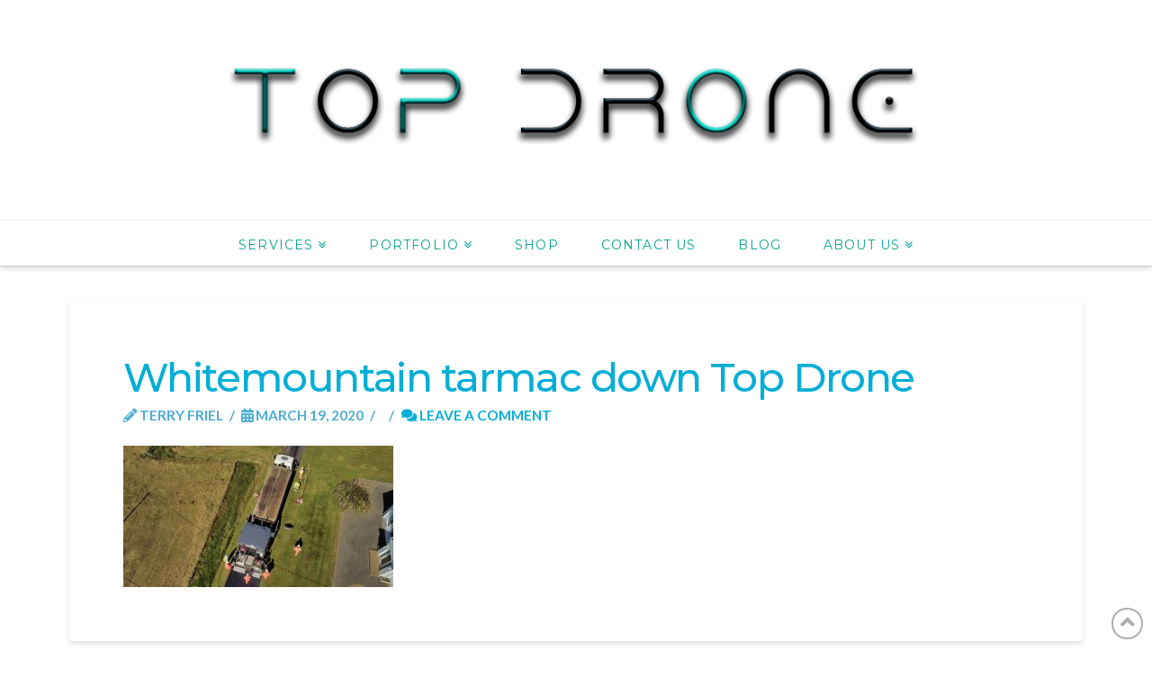

--- FILE ---
content_type: text/html; charset=utf-8
request_url: https://www.google.com/recaptcha/api2/anchor?ar=1&k=6LegsxcdAAAAACeoLL4bsDcTp-PtZtMgcv_mHW6b&co=aHR0cHM6Ly93d3cudG9wZHJvbmUuaWU6NDQz&hl=en&v=cLm1zuaUXPLFw7nzKiQTH1dX&size=invisible&anchor-ms=20000&execute-ms=15000&cb=x6wih8hw0dn5
body_size: 45366
content:
<!DOCTYPE HTML><html dir="ltr" lang="en"><head><meta http-equiv="Content-Type" content="text/html; charset=UTF-8">
<meta http-equiv="X-UA-Compatible" content="IE=edge">
<title>reCAPTCHA</title>
<style type="text/css">
/* cyrillic-ext */
@font-face {
  font-family: 'Roboto';
  font-style: normal;
  font-weight: 400;
  src: url(//fonts.gstatic.com/s/roboto/v18/KFOmCnqEu92Fr1Mu72xKKTU1Kvnz.woff2) format('woff2');
  unicode-range: U+0460-052F, U+1C80-1C8A, U+20B4, U+2DE0-2DFF, U+A640-A69F, U+FE2E-FE2F;
}
/* cyrillic */
@font-face {
  font-family: 'Roboto';
  font-style: normal;
  font-weight: 400;
  src: url(//fonts.gstatic.com/s/roboto/v18/KFOmCnqEu92Fr1Mu5mxKKTU1Kvnz.woff2) format('woff2');
  unicode-range: U+0301, U+0400-045F, U+0490-0491, U+04B0-04B1, U+2116;
}
/* greek-ext */
@font-face {
  font-family: 'Roboto';
  font-style: normal;
  font-weight: 400;
  src: url(//fonts.gstatic.com/s/roboto/v18/KFOmCnqEu92Fr1Mu7mxKKTU1Kvnz.woff2) format('woff2');
  unicode-range: U+1F00-1FFF;
}
/* greek */
@font-face {
  font-family: 'Roboto';
  font-style: normal;
  font-weight: 400;
  src: url(//fonts.gstatic.com/s/roboto/v18/KFOmCnqEu92Fr1Mu4WxKKTU1Kvnz.woff2) format('woff2');
  unicode-range: U+0370-0377, U+037A-037F, U+0384-038A, U+038C, U+038E-03A1, U+03A3-03FF;
}
/* vietnamese */
@font-face {
  font-family: 'Roboto';
  font-style: normal;
  font-weight: 400;
  src: url(//fonts.gstatic.com/s/roboto/v18/KFOmCnqEu92Fr1Mu7WxKKTU1Kvnz.woff2) format('woff2');
  unicode-range: U+0102-0103, U+0110-0111, U+0128-0129, U+0168-0169, U+01A0-01A1, U+01AF-01B0, U+0300-0301, U+0303-0304, U+0308-0309, U+0323, U+0329, U+1EA0-1EF9, U+20AB;
}
/* latin-ext */
@font-face {
  font-family: 'Roboto';
  font-style: normal;
  font-weight: 400;
  src: url(//fonts.gstatic.com/s/roboto/v18/KFOmCnqEu92Fr1Mu7GxKKTU1Kvnz.woff2) format('woff2');
  unicode-range: U+0100-02BA, U+02BD-02C5, U+02C7-02CC, U+02CE-02D7, U+02DD-02FF, U+0304, U+0308, U+0329, U+1D00-1DBF, U+1E00-1E9F, U+1EF2-1EFF, U+2020, U+20A0-20AB, U+20AD-20C0, U+2113, U+2C60-2C7F, U+A720-A7FF;
}
/* latin */
@font-face {
  font-family: 'Roboto';
  font-style: normal;
  font-weight: 400;
  src: url(//fonts.gstatic.com/s/roboto/v18/KFOmCnqEu92Fr1Mu4mxKKTU1Kg.woff2) format('woff2');
  unicode-range: U+0000-00FF, U+0131, U+0152-0153, U+02BB-02BC, U+02C6, U+02DA, U+02DC, U+0304, U+0308, U+0329, U+2000-206F, U+20AC, U+2122, U+2191, U+2193, U+2212, U+2215, U+FEFF, U+FFFD;
}
/* cyrillic-ext */
@font-face {
  font-family: 'Roboto';
  font-style: normal;
  font-weight: 500;
  src: url(//fonts.gstatic.com/s/roboto/v18/KFOlCnqEu92Fr1MmEU9fCRc4AMP6lbBP.woff2) format('woff2');
  unicode-range: U+0460-052F, U+1C80-1C8A, U+20B4, U+2DE0-2DFF, U+A640-A69F, U+FE2E-FE2F;
}
/* cyrillic */
@font-face {
  font-family: 'Roboto';
  font-style: normal;
  font-weight: 500;
  src: url(//fonts.gstatic.com/s/roboto/v18/KFOlCnqEu92Fr1MmEU9fABc4AMP6lbBP.woff2) format('woff2');
  unicode-range: U+0301, U+0400-045F, U+0490-0491, U+04B0-04B1, U+2116;
}
/* greek-ext */
@font-face {
  font-family: 'Roboto';
  font-style: normal;
  font-weight: 500;
  src: url(//fonts.gstatic.com/s/roboto/v18/KFOlCnqEu92Fr1MmEU9fCBc4AMP6lbBP.woff2) format('woff2');
  unicode-range: U+1F00-1FFF;
}
/* greek */
@font-face {
  font-family: 'Roboto';
  font-style: normal;
  font-weight: 500;
  src: url(//fonts.gstatic.com/s/roboto/v18/KFOlCnqEu92Fr1MmEU9fBxc4AMP6lbBP.woff2) format('woff2');
  unicode-range: U+0370-0377, U+037A-037F, U+0384-038A, U+038C, U+038E-03A1, U+03A3-03FF;
}
/* vietnamese */
@font-face {
  font-family: 'Roboto';
  font-style: normal;
  font-weight: 500;
  src: url(//fonts.gstatic.com/s/roboto/v18/KFOlCnqEu92Fr1MmEU9fCxc4AMP6lbBP.woff2) format('woff2');
  unicode-range: U+0102-0103, U+0110-0111, U+0128-0129, U+0168-0169, U+01A0-01A1, U+01AF-01B0, U+0300-0301, U+0303-0304, U+0308-0309, U+0323, U+0329, U+1EA0-1EF9, U+20AB;
}
/* latin-ext */
@font-face {
  font-family: 'Roboto';
  font-style: normal;
  font-weight: 500;
  src: url(//fonts.gstatic.com/s/roboto/v18/KFOlCnqEu92Fr1MmEU9fChc4AMP6lbBP.woff2) format('woff2');
  unicode-range: U+0100-02BA, U+02BD-02C5, U+02C7-02CC, U+02CE-02D7, U+02DD-02FF, U+0304, U+0308, U+0329, U+1D00-1DBF, U+1E00-1E9F, U+1EF2-1EFF, U+2020, U+20A0-20AB, U+20AD-20C0, U+2113, U+2C60-2C7F, U+A720-A7FF;
}
/* latin */
@font-face {
  font-family: 'Roboto';
  font-style: normal;
  font-weight: 500;
  src: url(//fonts.gstatic.com/s/roboto/v18/KFOlCnqEu92Fr1MmEU9fBBc4AMP6lQ.woff2) format('woff2');
  unicode-range: U+0000-00FF, U+0131, U+0152-0153, U+02BB-02BC, U+02C6, U+02DA, U+02DC, U+0304, U+0308, U+0329, U+2000-206F, U+20AC, U+2122, U+2191, U+2193, U+2212, U+2215, U+FEFF, U+FFFD;
}
/* cyrillic-ext */
@font-face {
  font-family: 'Roboto';
  font-style: normal;
  font-weight: 900;
  src: url(//fonts.gstatic.com/s/roboto/v18/KFOlCnqEu92Fr1MmYUtfCRc4AMP6lbBP.woff2) format('woff2');
  unicode-range: U+0460-052F, U+1C80-1C8A, U+20B4, U+2DE0-2DFF, U+A640-A69F, U+FE2E-FE2F;
}
/* cyrillic */
@font-face {
  font-family: 'Roboto';
  font-style: normal;
  font-weight: 900;
  src: url(//fonts.gstatic.com/s/roboto/v18/KFOlCnqEu92Fr1MmYUtfABc4AMP6lbBP.woff2) format('woff2');
  unicode-range: U+0301, U+0400-045F, U+0490-0491, U+04B0-04B1, U+2116;
}
/* greek-ext */
@font-face {
  font-family: 'Roboto';
  font-style: normal;
  font-weight: 900;
  src: url(//fonts.gstatic.com/s/roboto/v18/KFOlCnqEu92Fr1MmYUtfCBc4AMP6lbBP.woff2) format('woff2');
  unicode-range: U+1F00-1FFF;
}
/* greek */
@font-face {
  font-family: 'Roboto';
  font-style: normal;
  font-weight: 900;
  src: url(//fonts.gstatic.com/s/roboto/v18/KFOlCnqEu92Fr1MmYUtfBxc4AMP6lbBP.woff2) format('woff2');
  unicode-range: U+0370-0377, U+037A-037F, U+0384-038A, U+038C, U+038E-03A1, U+03A3-03FF;
}
/* vietnamese */
@font-face {
  font-family: 'Roboto';
  font-style: normal;
  font-weight: 900;
  src: url(//fonts.gstatic.com/s/roboto/v18/KFOlCnqEu92Fr1MmYUtfCxc4AMP6lbBP.woff2) format('woff2');
  unicode-range: U+0102-0103, U+0110-0111, U+0128-0129, U+0168-0169, U+01A0-01A1, U+01AF-01B0, U+0300-0301, U+0303-0304, U+0308-0309, U+0323, U+0329, U+1EA0-1EF9, U+20AB;
}
/* latin-ext */
@font-face {
  font-family: 'Roboto';
  font-style: normal;
  font-weight: 900;
  src: url(//fonts.gstatic.com/s/roboto/v18/KFOlCnqEu92Fr1MmYUtfChc4AMP6lbBP.woff2) format('woff2');
  unicode-range: U+0100-02BA, U+02BD-02C5, U+02C7-02CC, U+02CE-02D7, U+02DD-02FF, U+0304, U+0308, U+0329, U+1D00-1DBF, U+1E00-1E9F, U+1EF2-1EFF, U+2020, U+20A0-20AB, U+20AD-20C0, U+2113, U+2C60-2C7F, U+A720-A7FF;
}
/* latin */
@font-face {
  font-family: 'Roboto';
  font-style: normal;
  font-weight: 900;
  src: url(//fonts.gstatic.com/s/roboto/v18/KFOlCnqEu92Fr1MmYUtfBBc4AMP6lQ.woff2) format('woff2');
  unicode-range: U+0000-00FF, U+0131, U+0152-0153, U+02BB-02BC, U+02C6, U+02DA, U+02DC, U+0304, U+0308, U+0329, U+2000-206F, U+20AC, U+2122, U+2191, U+2193, U+2212, U+2215, U+FEFF, U+FFFD;
}

</style>
<link rel="stylesheet" type="text/css" href="https://www.gstatic.com/recaptcha/releases/cLm1zuaUXPLFw7nzKiQTH1dX/styles__ltr.css">
<script nonce="nmGhkcQkhonC7BbdvETOVg" type="text/javascript">window['__recaptcha_api'] = 'https://www.google.com/recaptcha/api2/';</script>
<script type="text/javascript" src="https://www.gstatic.com/recaptcha/releases/cLm1zuaUXPLFw7nzKiQTH1dX/recaptcha__en.js" nonce="nmGhkcQkhonC7BbdvETOVg">
      
    </script></head>
<body><div id="rc-anchor-alert" class="rc-anchor-alert"></div>
<input type="hidden" id="recaptcha-token" value="[base64]">
<script type="text/javascript" nonce="nmGhkcQkhonC7BbdvETOVg">
      recaptcha.anchor.Main.init("[\x22ainput\x22,[\x22bgdata\x22,\x22\x22,\[base64]/[base64]/[base64]/[base64]/[base64]/SVtnKytdPU46KE48MjA0OD9JW2crK109Tj4+NnwxOTI6KChOJjY0NTEyKT09NTUyOTYmJk0rMTxwLmxlbmd0aCYmKHAuY2hhckNvZGVBdChNKzEpJjY0NTEyKT09NTYzMjA/[base64]/eihNLHApOm0oMCxNLFtULDIxLGddKSxmKHAsZmFsc2UsZmFsc2UsTSl9Y2F0Y2goYil7UyhNLDI3Nik/[base64]/[base64]/[base64]/[base64]/[base64]/[base64]\\u003d\x22,\[base64]\\u003d\x22,\x22HibDgkjDlnLDqkxDwotHw7k+UcKUw6wcwrpBIiJIw7XCpgrDuEU/[base64]/DgXvCkcK3eEs/GAbDucKXF8OIwpvDl8KSZC/[base64]/DmlxLMcOowqh8wp/Dty91woNQQ8ORQMKWwrjCkcKRwoDCuWsswo57wrvCgMOKwrbDrW7DuMOcCMKlwpzCoTJCA2ciHjDCo8K1wolmw5BEwqEFCMKdLMKRwrLDuAXCrywRw7xZP3/DqcK5wqtceGFNPcKFwq4GZ8OXQk99w7ATwqlhCxjCrsORw4/CiMOOKQxXw5TDkcKOwpjDsRLDnFfDoW/[base64]/Dq8KNw7wvCQTDh8O/b0xTJ8KCwpDCrsKnw4vDqsOYwoXDs8OPw6XClXJ9ccK5wq0lZSw2w4jDkA7Dk8Ojw4nDssOGYsOUwqzClcKXwp/[base64]/DkMKSw5orw6XCksOCwrTCnGxvwrlMKXrDrsKXw5TCv8KnXxcINDECwrkacMKTwoNzMcONwrrDk8O8wqLDiMKXw5tXw77DhMORwr1Ewp1lwqPCsiYNUcKMTWpkwo3DiMOwwpxhw5lVw57DqxYfQ8K/[base64]/[base64]/L8OMwrvDhsODWGNPw6fCjjMtwqnCjcKzcmgYSMOdUz/DpsO8wojDkhp6F8KaEmDDssKzaFkDQ8O4RTNMw7HChGIMw5Z1dHLDl8OowrPDvMOFw5bDqsOjd8Ofw7bCuMKObsO8w77DtsKwwrzDikEwE8OEwo7Do8Opw4A+HRQXdcOdw6nCix41w4Rlw7rDkGkmwq3DkUjChcKhw5/Dv8OOwofCi8KhQcORL8KDAMOCw7R9wp9vwqhSw5/[base64]/CrT5Lw7XDmzdYT3VxHyLCpMKdw5NRwozDhMO5w6Z3w6/[base64]/[base64]/CmcKvw6TCjMOELyvCqsOAwoU7w5jDoXdGwp1YwqrDuREwwrjCj19Twr7DnsK4MVcEG8Kkw6lvaGLDplPDkMKhwoEgwovCmlLDqsKdw7A1d0MjwogHwqLCr8KtW8KAwqDDrsK5w60Uw67Cm8OWwpUqJ8KvwpBVw4/CrikZTgFHw5HCj343w7TDkMKKCMOLw41hJMOPL8O4wqg1wqLDocOpwqzDlEPDty7DhRHDtDHCtcOEBkjDkMOIw7lWfXfDqCHCmGrDrx/DjUcnwoDCtsKzBmIHw4sOw73DlMOQwrM8UMK4QcKiwpk6wqdoBcKJw4/[base64]/DvTZ/w7jCocOgIkRzw6vCr8O+V33CmWwXw69bcsOIXMOEw4jDoHHDmsKAwobDvMKTwpJ8KcOOwrrDsjlmw5rCncOzSnTCrU0xQznCinLDn8O6w5lSNQDDlmbDm8ODwro/w53Dt3TCl38awq/Cjn3CucOMJgE+BHPCtQHDtcOAwp3CvMK1aFbCq07DhcOlU8ONw4fCgQV9w4EKMMK1bwxXR8Ohw5UrwpLDgWdvd8KKBDRRw4TDr8KSwprDtMKywoLCmsKgw651P8KywpBqwpnCpMKVMG0kw7LDqcKXwq3Ci8KsZcK6wrYKKEk9w6MswqpMAFF/w6B7PMKNwqcXGRzDuhkmQ3zCncKpw4vDgcKow6BvM2nCkCDCmhjDkMOxAS7CrgDClsKCw7N9wrPDnsKkAsKXwrcdRQh2wqfDs8KCZjZGPsKLWcOTeFTCqcKBwrdcPsOEPgsKw4vCgMOzdsOww5vCv2HCvEMOahEhYnLDq8Kcwq/[base64]/YsKfN8O1wobCqsO4TwfCqkxMw7HDq8O8wq/[base64]/DtH3DusOPw7/CoDt0woDCuATCkMK8OMKvw5vCkjd0w4VjFMONw4VXI1jCpkleYsOxwpfCpsOOwo/DtSB4wqgueyTDpg3ClGXDmMOXRyAzw6PDosOLw6/DvMKTwqPCj8OsMj/CiMKOw7nDmicKwrfCpXfDjcOKVcKpwrvCgMKEPSrDvWHCncK8EsKYwo/CoiBaw6HCoMOew4FuB8ONNUbCrsK2SXN2w5zCtkJdS8OkwpdERsKWw5dVwrALw7VGwrg8dMK8w4fCtMKRwrTCgMKqL1rCsXXDk1bClChCwrPCnwsBfsKQwp9EPsKGGSV6XhQdV8Okwq7DqsOlw7zCtcKVCcO+CX9iAsKaWiggwr/DrMKLw6PCocO3w60fw69BLcO6wrbDkwXDuDtSw6wKw7pqwqHCpWdQCFZJwoJYwqrCjcKyaEQMeMOlw6UUMW8dwoF7w5ooK1MhwojChl7DqW42QsKRTTnCq8OkKHZRK0vDi8OZwr3DggopDcOUwqHDsy9JNlbDpzvDiFsmw4BlE8OCw5/DnsONWgQqw7TDsC7CsBlkwpcyw5zCsFZJSzEnwpHCoMKcAcKEKRnCg1PDkcK+wr/Dh2BcUsKlanbDlzzCnMObwp1NdxvCmMKfXDoHMAvDncOwwp1pw4nDjsOew6vCt8OUwobCqjDCnUgyAXFUw77Co8OdMjPDm8OIwq9IwrHDv8OuwobCosOzw47ClsOJwrTCicKkS8OZMsOsw4/Csl9ywq3CgRVpJcOgFFxlG8KlwpkPwqd0w7DCocOCK0wlw600R8KKwql+w4rDsnLCpX7DtnEYw5rDnElsw4RVLVrCsknDo8KnPsOYYjcvfcKZdsOIK1HDgkHCvcKVXjzDvcOjwoDCjT5NfMOla8Oxw4gOfsOIw5PCqBUXw67CnsOEMh/Djg7DqMKvw7bCjVzDolt/Z8KYEn3Dr3LCksKJw5MEQ8Obdj06GsKjw7HCinHDv8OYPsKHw6HDt8K9w5ghYjDDs0TDowgPw6htwrHDlsKFw57CusKvw43Dmwd2YsK/ekgIMEXDuGEbwprDv3fCrU/[base64]/CvcORdsOtw7HDnsO1Vh4Vw785w6M5ScOTI1chw40LwpvCl8KTdQ5YcsO+wrfCjMKaw7PCkBV6DcO6GMOcRB1kWU3Cqn00w5TDrcOVwpfCg8Kkw4zDt8KowpFvwpPDoDYiwrwEPVxHW8KDw4jDmz7CpCXCqGtPwrPCgsO5I23CjAs8fXjCpm/ChhMYwqFlwp3DmMK1w6fCrmPDgsK+wq/[base64]/CmsOmw7PClcKnwrXCtsOhw7rDqx13SExGdcKTwo84Z1DCqSfDoQTCscK0PcKAw5sGU8KuVcKDfcOUSFtwN8O4Al9QEz7CgjnDlBBtacOPwrDDrcOsw44hFG7DoGM5w6rDvBjCnFJxwprDm8KsPhHDr2vCksOQBmzDuHHCnsOzHsOfS8KUw4/Dp8ODwqZzwqvDtMOYKSrDqhvCoUTCu3VLw6PDqV8NYVIHPsOOY8OqwoLDl8KsJ8OtwpY1AcOywofDvsKGwpfDncKnwpLCrTzCg0rCm0piHFXDnDfCvyvCm8OjIcKCVmAPKXnCsMOWE1PCtcK9w7/DisKmCxoxw6DClgjDhsKKw4tKw4MfI8KXJ8KabsKrPjTDrEjCvcOzInZsw7J7wotvwoLDgnsIYlUbTMOyw7VPfnLCs8KeQMOlPMK7w4Mcw57DojXClV7CvSbDncOVfcKGAil+GSkZRsKwE8OzF8O9EVIzw7fDt2/DqcOeccKhwrfCmcO9wqxlccK6wp/Ckx7Cr8KDwoHCmhFdwrl1w5rCgcKXw7jCunPDtSx7wrPChcKQwoEgwoPCqGkYwrXClHNPK8OuNsOMw6xtw7dIw4/[base64]/CllQNw7sNw4Rxw7QYwrvCpMOEOMOdwp1cOHNhw4vCnEXCocKqbX9PwpDCoyk5AsKaCSc4OBtHNcOMwrPDo8KVIMKBwprDnEDDtAPCpHZ3w5DCrirDrhnDp8OjeVggwqDDmBnDlwDCj8KNS2IdcMOow6pfKEjCjsK2w7nDmMKSW8OOw4NoQgxjaA7Dun/CvsOeCMOMeVzCkzFySMK5w4hJw698wqPCnsO2wpTCgMK+OsObZg7DlMOFwojClVNMwp0NYsKCw5BqWMOcEV7Dq1fCvnQYDMKhbybDmMK2wpLCjwbDvzrCicKEaU9nwr/CsCLCtV7CiRlIAsOXZMO8JR3Dm8Kawp3Dq8KCUQ/Cny8SKsOFGcOlwrdlw5TCv8OmMMO5w4TCtDXCoCvCknApcsKbSCEKw5rCmiRmb8OjwpDCp1fDnwIiwoZawqJsCW7CpGDDik3DqgnDnwHDh3vDs8KtwpU5w6gDw4PCnDoZwrh7wr7DqU/[base64]/Dlg0CwoU8w7ZjwodMwoF1aMKhC3d2DXTCisK3w6xfw7YAD8KNwoRKw7bCqFfChcK1a8Kjw6nChsOwMcKswpbCsMO0Y8ORdMKqw5nDh8Odwr8gw4AIwqPDlG4Hwr/CgwvCs8OxwrxOwpLCp8OCTlTCh8OkDQHDrWrCoMKUNHDClMOxw7vDiFQ6wpRhw7t+FMKVFXN3aCgWw5FfwrjCsit+VsOpPMKKacOpw4PCksOKGCTCvsOza8KYEsKzwqM/wrRzwr7CmMOww6pwwpPDisKKw7giwpnDrHnCk2BdwoM0wqhHwrfCkileGcKSw7/[base64]/Dn8KKdsKZwpbDjVLCvsK+woLDs8KlwpLDkBvCr8K2clHDm8KlworDtsK/w6jDhcKqOhXComvDicOWw6nCssOTTcKww73DsFg6HxkEdsOzdVFWJcOqXcOVJV5pwr7DtcO8YMKtdEQiwrLDlE5Kwq1GBcK+wqrDvWlrw4EFDcKswqHCp8OGw5rCn8KREcKNZSdMKQvDk8Oxw4I2wq9rH2MSwr/[base64]/[base64]/Dm1ALUzsFLRh8w7rDmAN8Ey9xdsKhw5YHw6LChcONfsOjwr1kOcKzDMKtKFhow43DkSbDnMKawrLCnlzDm1fDrhAVWzwjOR0yVsKow6ZpwooGEDkOw5nCkj5Ewq3DmWFpwr0CIkjDlG0Kw5zCksKVw7FDCSfClWbDj8KMFcKuwo7DmWE/[base64]/CicOUw4RBP8OEwp3Dk2guPMKyMnfCvHfCgAQVwr7CmMKGEUhCw43DhQLDo8KOMcKOw4QOwqAdw5ZffcOUNcKZw77Cr8K5Lyh1w7bDgsKsw7sSKsOnw6TCiRjCv8OYw6E3w5/DpcKVwp3ClsKjw5LCgMKuw4lNw4vDkMOOcXoaYsK2wrTDpMO0wooufARuwqMnQh7CmjbDjMO+w67CgcKVScKdcAXDtmUNwq94w7MBwp7DkBjDgsO8OG/DlkLDpMKewrLDpAPCk3PCqMOuwoIZHSbCj0diwpt/[base64]/wpIcOMKzwqVOwpIpwptbW8Oqe1Q1Iy/CsWTCrTtveAE8GT7DrsK0w5sbw4vDlcOpw5VYw7PCr8KZGSlDwo/CmSLCkHROUcOZb8KKwprCncKRwq3Cs8OealPDnMOdRHbDqB0BTkBVwoRTwqIBw6/Cu8KEwqrCgsKPwpYxUzzDtXQWw6/CqsOiLTh3w492w7NAw6HCscKIw6/DuMONRDNxwp4awolmNi/CicKhw6YrwoV6wps5dwDDgMKuNG0IVD/[base64]/DqMKpFydfw4rDlsOIwrXCoVPCggNiw699Z8OpScOCwqnCjMOZwqPCjFvDp8OTfcK0esK7wqTDuzh3Y0woecKEXMObMMK/wr/Dn8OgwpQFwr1dw73Cj1QjwrvDlRjDuyTCkVPCoX8lw7vCnMKTBsKCwptNQgIDwrXCrMOjfHXCu0ZzwqEkwrNhHsKXV1wOasOpLU/Dp0dewp4WwoLDgMOZbMKANMOYw6F1w43CgsKQTcKOcsKBY8KmBEQLwrrCj8OSNB/Cu33Cv8KMHQFeUw5CXiPCqMOyZcODw5VMTcOkw5BfMUTCkBvDs27CrXbCn8OWci7CocKZQMK3wrwvRcKifRXCssKsazgxdsO/Hmo0w6JQdMKmLgPDuMO8woTCmD1bBcKJQU9gwoU7w4zDl8OBTsK+A8Odw4Riw4/CksK9w6DCpnRARcKrwq9mwpTCt1kuwp3DvQTCmMK9w5A0wr3DkyrDoRtkwoBRUcKtw7XCql7DkcKgw6jDsMOYw7QKBMOBwowPMMK7XsKJV8KLwqbDkBVnw6p0X2ssBUgnVC/Dv8KxMELDhsKuasOPw57CpBzDmsKZWz0eDcONbzonTcOpFB/DlhgLGcOqw5TCr8KtAwvDsnXDlMKEwobCn8KzIsOxw4jDoFzCpcKPw7xOwqcGK0rDnmgTwpFRwrVmfUhgwqXDjMO3KcOsCV/[base64]/DsWVwBGLDtkHDnMK1wpcsw5fCs1NXwrXDuGk3w4bDmFoObsK/AcKafcKrwrRXw5/DhsO9Ck7DhyvDmxHCq2LDuB/DnHrCk1TCl8KzM8ORIMKkM8OdQwPCvyJcw6/CsTcNIG5CJiDDiz7Coz3CssOMTH5DwpJKwphlw6/[base64]/acK+MsKcwr7CrxBEwrtaJMKqDMKewrwCw7FVIcOkH8KKJsKsDMKQw7EFOFLCuFfDk8Ohwr7DtsOFYcKpw6fDhcKyw7plC8KKLMO9w4M+wqFtw65iwrc6wq/CtsOuw4PDvWp+S8KffMKjw55cwq/CjsKGw74jWwtZw6rDi0ZTJ1nCoFsyTcKAw4Mvw4zCtxhuw7zDkifDjMO6wqzDjcOxw5LCsMKFwoJlQsKFHXjCjcOpG8KqWMKjwr8Fw4XDv3EgworDuXRqw6HDr3B/IC/[base64]/woV/byU3w6PDjCrCmsKZw6kiw53DgRXDmlw/D3TCgE/Dh2IyNB7DkzXCm8KcwojChMK4wr0EQMK5b8Oiw4jDlSHCkVLCpAjDjxzCoFvCi8O9w7FNwoJjw4xWXDrCpMOuwrbDlMKEw7vClFLDgsOMw7lsMSxvw4UCw68hFDPCtsO4wqp3w6F2b0vDhcKbPMK2UlJ6wp1VJxDDg8KHwrXCvcKcH2XDgiXCusODUsK/DcKXw4/CnsKzC21Mwp/CmsOOFsK8HCnDp0fCvMOSw6QIJGjDowjCrcOxwpnDrkQnXcKTw4Ibw78bwrglXzB8DxEAw4fDnAkoCMKjw6ptwq9/wqrCksOZw5bCjSgQw4ouwpk8c3xEwqZYwpIhwqPDrzUKw7vCsMOUw4J/csODbsOswopKw4XCqgbDtMO4w6DDqsK/wpo4fMODwrleLcORwqDDnsOXwqppQ8OmwrRqwq3CqnPCu8KRwqdEPsKmfGB7wpnChcO+L8K4eUFgfcOrw6JzfsK6csKyw4YVNRIbesO3PsKIwp45OMOnT8OzwqtywobDuwjDjsKYw4rCly/Cq8OKKUDDvcK0VsOzQcOxw6nDgBt5JcK3wpTDk8KSFMOvwoMEw6DClgoEw6gGc8KWwrzCksOUbMKAQSDCvXoPMxJbVjvCq0bCiMK/TQgCwp/DunlowqHDgcKuwqjCicK3JhTChi3Drg/[base64]/Ct1TDvMKpXcOgw6vCnsKRd8K+cljCqsO2wrpdw4BLZ8OnwqPDhD/Ds8KFNg9Zw5Eww67DjEfDiDbCoTYCwrhqJhHCusOowrHDqsKKfMOtwrjCuRfDjTxxawfCoQkITkpjwpfChMOaL8Okw5sCw67Cm1jCpMOFFBrCtcOIwojCg0YrwooZwqPCpDDDhcOPwrQnwqkiEV/DlSrClsK7w50+w5/CgsKIwqDCksKlNQc4wrjDvxxhPVTCocKqNsO7PMKhwpx3d8KiAsK9w7EXc3J4Ag1cwq/[base64]/[base64]/CgklCwo0AeMKZA8KzwqM5w4/DjcO2XsOaB8ODD1sHw7/CjMKpQFhac8OCwqEqwofDnjPDjVXCp8KAw58uPkQGTWhqwrh+w4V7w5hzw796C000OVLDmg0XwpRDwqoww47Cq8O+wrfDtBTCi8OjDhbDux7Do8K/wrxgwpciSRbClsKbOV9gZWM9BBjDgR1aw5PCi8OxAcO2b8KjaSAnw6Q1wq/[base64]/CgHk3IsKzNcKENR/DisOKQsO7w6DCsBc0MWxPWEctGwozw7jCih5/c8OCwpXDm8OTwpLDkcObeMOEwq/DosO1w5LDnVxnacOVQirDqcOXw7wgw6PDnsOsEsKKSTzDgCnCujJtw6/Co8KBw7lRF1F5NMO5Pg/CksOewrbDkEJFQcOTZiTDlFB/w4HCmcOHdyDDpS1Qw4jCuFjCv25ZflbClBVwHwU+bsKBw6vDnmrDjcKIYjk1wrR/w4fCim0IQ8KwfF7DqjIUw6nCrXJDasOgw6TCtT5ncTPCjcK8WGkJe1vCm0BIwqt3w7c6Wnlbw787DMO9asK/FQEwK3t/w6LDssO2SUXDgAwDUTbCgVtlBcKAJMKfw4JAXkVQw6Iow63CphjCgsKXwq9wbkjDjsKsaHTDhy1+w5pqPGNuFApBwrHDo8Oxw4/CmcOQw4bDp0DChnJVBsOkwrFAZ8K0CGPCkWZpwoPCkMKdwqvDusONw67DoAvCjB3DkcOmwpoPwoTCucO3Xkp5bsKkw6LCly/Djx7CpEPCqMKyb09iCh5bcUZEw788wphUwr/DmsOvwolpw6/Dp0LCkmDDkjcqJcKvEwcMX8KAC8OuwrDDuMKdVn9Uw6DDgcK/wotCw5HDh8KPY0PDtMKnQAnCn2cSwoElf8KxZ2JHw7sGwrUJwqvDrxPCpRJuw47DisKew7VGesOowpPDmsKYwpvCvXvCriVbfS/[base64]/Dh8Osw6dNw5bCkTXCnAMyfyR2woYfwr3DjsO5wocswqvCrhXCqMOgBcOHw7HCksOYXxHCvT3DisOqwq4FVwk9w5o5w70tw73CtFDDiQMROcO2Ryh8wrvCoQrDg8OhCcKfHMOxI8K8w5bCq8Kbw7B4TQZww5fDpsOXw6jDkMKtw7QFSsKresO1w5l5woXDvF/CscKXw5/DnQPCqmwkKE3DusK6w6ghw7DDkm7CvMOfV8KzNcKJwr/CssO4w551w4LCmTTCqsOrw4fChXTCk8OINsO9R8OwPU3CscKTasKxZDZXwqkcwqbDtXvDqMO1w4Fjwr0OZVN1w4zDpMO3w6nCjsO/woDDtsKrw5EiwqBpPMKMQ8Olw6vDr8Kiw4XDosKiwrEhw4bDkicNb087fsOpwqRrw6DCiC/[base64]/CnsKbw5InC8OPE8ObGMO/[base64]/DpsOhwrIuwqtZw45Tw6fCi1/DrUnDmyHDrBLDgMOOccOXwoHDt8OjwonDtcKCw4PDg0h5IMOmdSzDlVs1woXCq2dNwqY+F0rDpEjCuk7DusOhJMOOGMKbRcO7agNXLi4Fwp5eTcKVw4/CjCE2w51dwpHDqcKWQcKFwoUJw7DDmDDDhjwHEAPDj07CoCw/w61iw5FWSH7DkcOXw77CtcK5w7Mnw7fDvcO3w4RIwqgMUcO4BMOyDcKrdcOzw6LCvsOxw6zDkcKdDmsRCQ9cwpLDrMKGC3XDj2w7DcOcFcOew6bCocKsL8OOfcKNwqjCosOswpHDlsKWADRdwrtOwro9J8OPAsOjf8Oqw51GNMKqBkrConHDtsKJwpkxfmLCiT/DrcKhQMOKD8O6EcK4w5hcB8OwfDA8GQjDkXzDgcKTw4ZWKHTDuGBndixHaTEcZsOmwprCnsKqScOHExduSnnDtsO1NMORWcKiwpQGQ8OSwoxiAMK7wqs2KidVNngka2MjQ8O8MlPDrxvCrgUywr90wrfCscOcJ2cyw5xORcKwwr/CjsKWw4XCn8Ofw6zDo8OIA8O2wr8lwp3CsnnDmsKBaMOdYsOrVl/DmktUw71Mf8OYwqPDgHVAwqs0acKSKBrDk8OFw4BXwq/CoGIiw4nCtFFcw6bDsyAlw505w7tKOW7DiMOMH8OswooMwovCs8K+w5TCnXDDmcKtRcOcw57DsMKnBcOzwoLDsTTDjsO2TQTDu1wkJ8OYw5zCrcO8Kyx6w4x4woUUQ3QBSsOlwovDgsKiw6/CglHCn8KGw4xgMmvCh8OsZsKqwrjCmB5LwojCj8O4wqgrJMONw5lSNsK7ZhTDvMO/fg/[base64]/Co8KewoZyw5fCqBs4wrUiw7/DpTfDq17DgcKJw5rCvzvDssOyw53DssOIwoEGw7bDlw1Mcmxjwo9zVMKvT8K4NMOvwp51QyHCuHXDrg3DtsKNC0/DrcKYwp/CqCdGw6XCmsOCIwbCmFBJRcK/RgDDrUgTG2lYNMOCDEU6ZkDDikrDjhPDscKXw5jDmsO7ZMOLaXvDtcKPWGN+J8K0w5FcGR3Di1pDKcKZw6HCrsOAZ8OUwpzCjjjDosOnw64Sw5TDghDClcKqw4J8w6gew5/DocKYNcK1w6d7woLDk1bDnzxnw7vDnATCoRDDoMOGBcO/YsOoJUVnwqJ/wo8rwpfDgSJAcQMawrVudcK5C0g/wozCoksDBWvCksOpYsO1wo9aw5vCh8OsVsOew4/DssKxPAHDgsKURcOrw6DDk3lNwowsw5vDlMK1InojwpnDhRUTw57Dm2DChWctSG7Du8KHw5XCvzFzw7fDvcKPDRx6wrHDoAouw6/Cmm8WwqLCvMKSbMOCw5NIw410bMO5ekrDtMOmHcKvbyjCriBDH1QqH37DgxBFPnXDq8OYBlI9w7sfwrcNIXAxGcOOwonCp1TCv8OsYR/[base64]/DsMKWak3DrhNPXyjCmMK6YistQSPDoMKHRRd+ecOAw7hVPcOaw5/Cpi3DuFFWw7p6G2duw5scWV/DmXjConLDncOLw7DDg3M5OgfCh1Udw7PCssKGSGFSGG7DqjAHbsOowovChkbCrALCj8O5wqvDlDLCkWbCtcOCw53Dj8KwYcKgwpZQCzYIUVPDlQPCvkAAw4XDoMOiBgo0MMKFwqnCsB/CmhZAworCtGMgeMK4E3fCnnDDjcODEsKFLjvDusOxccOHPsKgwoPDrQ8wQyTDnG07woonwoHDi8KkesKhC8KxaMOSw77DtcKHwppkw4cYw6vDqEzDigcbVg1/w4g/woXClzdlbj8rUhtMwpMZTyp7LMORwofCgwPCjlkSMcK4wpknw781w7rDlMONwqpPInDDkcOoVUrCjhwLwoIOw7PCmMKAVsOswrVnwr3DskISEsKgw5/DhFfClD/DmcKSw5N+w6luLnR0wqLDq8KJw5zCqRgqw4zDmsKWwqVqDkcvwp7CvB7Dug1Ew6fDmCTDsixTw6jDrBzCqksdwpjCuAvDq8KvJsO/[base64]/CtChTcxkBw7/CmMKeTETCgMKXwp4WDMO0w58Uw5XCixTCu8K/OSpvaCAlTcOKHmIjwo7ClnzDj17CukTCksO2w73Dtn54QzQswrHCkEB/wpl5w44PGcOjaAjDicKdfMOEwrt0cMO+w6DCoMKJWz3Di8K6wp1Mw6fCksObVC4GIMKSwrLDvsKTwpo5CVdLMhkwwrHCusKBwrjDssKBfsKgLcOZwp7DrcKmdG1kwqE6w75FeWp/[base64]/DocOpVTnDnFjDtGoswrsUwqfDgxV0w4jDmTLClC4bw4fDqDVEAsO9woDDjD/DhAZqwoANw67Ct8KKw7xPN1dSPcOqBMKvIMKPwrZyw4nDjcKCw6FCUQpZFMOMNxRZZU4QwpHCiD7CsGYQZg05w4/Cozdaw73Cs1pBw6rDuxbDtMKPEcKDBVclwpvChMKlw7rDqMODw73DrMOKwrrDgcKPwrbDo2TDq1U3w6BvwqTDjmDDhMKcM1V5YQ92w6NLJCs/woUIfcOOAjsLdw7CocOCw5DDlMK9w7hxw5Itw59wbn/[base64]/w5wawqbCosKgwrsQw5AVFlnDjFTCiFXCmcO6NMKzw54zNhjDhMOswoh1ACzDoMKKw4XDngTCucOfw6XCn8OEM2tmZsKHCRXCv8Opw70FbMKIw5NJwqgTw7jCscOILGjCssKETw8dWMOtw7Iqa3l3TH/CjVDDtUwmwrBywqZ/[base64]/Cq3MuwrrCscOPw6RqIDRBwoTDvcKaV0J+ZETDqcOTwpzDrxZid8KTwpHDqcO8wq7CicOZAQrDlTvDqcKGQ8OjwrhbcFQ/UhvDvxpOwrLDkFYgfMO0wrfCnMOQSz4+wpchwqfDkTTDu2UhwqwSZsOkDg5Yw4rDmW3CtT9mYUDCtwh3T8KGIsOGwrrDuWIPwqtSZ8Onw7DDr8O5HsKTw6jDhsK5wq8bw74iQsOwwq/DpcKaNAZ7fMO0b8OcDcKjwrl0BVJRwos6w4w4aS4dPzPCqkZnDMOZU3oAW2Exw5R7C8K3w5vDm8OuMxdKw7FQP8K/MMKOwqs/SmXCnC8ZUMK7XBHDrMOKRsOFwr0GPsKqw4XCmRk0wqFYw6U9PcKmBSLCvMOcMcOywrfDkMOOwoY4GnnCpArCrT4rwr5Qw6XDlMKNOGHDocOHbBbChcOnGcK/SRPCjgF2w59Xw63ClD4gSsORMxsmw4Esb8KOwr3Dt0PCilrDgwjCvMOgwq/[base64]/CuMK4RcKgHnBxdcOXw5tdwqvCsXlBwobDrMODwocswrlcw5PCrDXDuBzCpHHCk8KBFsKOD0QTwqrDp2jCrw51SBjDni7ClsK/wqbDi8OBHH05w57CmsKVTW/ChcOkw6RUw5dVVsKFIcKWC8K3wpcUa8O/w6syw7HCn0JPLh5xS8ODw5VZLMO2bSUFPUd4WcKnVMOtw7Afw7M+wpZKesO/asK/[base64]/CmcOIPXvDvVtJdmwww5zDjcOvWQlfw6fClsKGeEYffMKzbQ5Yw5cBwqtVNcKew71xwpDCjR/CvcKMK8KWF1guWB4RIcK2w5JXccK4w6QKwot2bntlw4TDqmBBwojCtn/DvsKQBMKcwpFyPcK7H8OzUMOSwqvDl1VMworCr8O3w785w4bDi8O7w77Cs3jCpcKkw7Z+FRbDjcKSUyV/KcKuw7M7w54PPFdGwqgrw6FAVgPCmD4lL8OON8O5DsOaw5wzw7xRwo7Dmj8rflfDmVY3w4BzDwBxDsKPw6TDji8WeHnCu0LDusO2JsOpw6LDvsOZSBgNMT4EXx/[base64]/CusO4w63DrsOOw4nDr8OVacOzwoHDvls7N8KuU8KZwpt0w4/DvsOqJ1nCr8ONKRDDpcOtcMKzLh5Hwr7Cvz7DlArDhcKTw4PCicOmSlYiOMOSw6s5TGpnw5jDmgEdMsKSw4nCvMK/PlDDqy5lSBzCmhjDv8KpwpXCtznCisKZw6HDrG/ClxnDr0IpWsOcFWE4MkLDkBF/cXEiwpjCusO0LlpqdSDCmsOIwociCi0bUzbCj8OEwo/DhsKyw5jCiCbDisOSw5vCt1J4wprDscOBwobCjsKgc2LDoMK4wrlpw60TwqHDhsOnw7Ukw7I2EClZMsONQjDCvR7Cv8KedsK9N8Ouw5/DmcOMLsOzw7gYGcOoN1jCqSwbw5R5XMOIbMO3RkEYwrs6IMKKTF3DsMKyWhzDpcKLUsKiWUvDn0d8S3rCujDCiCdfIsK1Ijp7w57CjADCl8O6w7MgwqNOw5LDtMOEw4IBSyzDqMKQw7bDtzTCl8KdZcKRwqzDjEfCkkLCj8O/w5vDtTMWH8K9ICbCrQPDq8Oow5vCvycZd0vCk0LDvMO4LcKvw47DoCnCvn7CsD5Hw6jCqMKKBWTCpRcab07DjsKjD8K1EU7DqCPCkMKkAsKvXMO4wo7Dr0cKw7DDt8KRMwg6w7nDtCvCpUlRwoYUw7HCvX4tGDjCth7CpC4MNkTDsQfDrX/CliHChzsyI1tNax7CjgkdEWcaw7ZIasO3SVcBWXrDskJQw6NbW8OOWMO5UW1UQsOowqXChDFDZ8KRX8O1bsOTw6c6w4Naw5vChV4qwop+w4nDkjHCv8OqKn/[base64]/[base64]/w5/ChkrCuCLCv2HCiwnCqFfCu3cjfUgBwqhlwrTDtHRIwozCi8ORwpTDhsOUwqAxwpsEHMK6wrcAL2AuwqVlYcKxw7pHw40zWWYIwphacFDCn8K4HC5nw77CowrDg8OBw5PCjMK3w63DtsK4P8OcU8KUwrk+dCBGIDrCnsKWVsOmfMKoLsKow6/DmRTCp3/[base64]/DicK5bTTDnAtcwq0iwqLCmcOIJyDCrMKCwpVmw6PCt0vDkgDDm8KcPwUcacKZZ8OtwrTDhMK5AcOsWig0Xi1Jw7HCpzfCvcK4wq/Cj8OFCsKjAQLDiBFHw6HDpsOKwqXDjcOzHRbCsXEPwrzCkcODw6lSdhPCjgwRwrFLwr/DiHtuFMOyHTbDm8Kuw5tkcSItNsKLwptSw4nCrcO+wpECwrLDiwAkw6xeFsO7QcOfwolow4LDq8KHworCuDJZACPDvnhLHMO0wq/DvTQrB8OIN8KMwrPCslhbNSfDpcK1HSLCuDA4D8O7w6/DgcOaQ1bDpH/CscK5LMOvLTzDvsOtHcOswrTDmjZxwp7CosOsZMKjfcOnwqzCpG57XhzDjjnCpk4ow60JworCscKqHcKnXcKwwrkWDD99wo/CqsKEw7bDo8K5wqMjbz9sPMKWIsOkwqcZUQp8wqElwqPDncOfw5YVwp/[base64]/DlMOkUUDDqsKvw745w7w3PB5Sc3TDqsKxN8KBRHtJTcO7w4NVw43Ds3PCmAQ1wq7CmMKMG8OVSiXDlQVTwpNswovDjMKUDk/Cp2Z/GcOfwrLCqsOQQ8Osw5rCl1TDrDAKX8KRMSpzU8KwaMKGwpAjw7s2wpnCuMK7wq3CiUYhw4PCmQ5ESsOlw7orDcKsJm0sRcO4w7vDrMOsw5/Cm3LCgcO0wqnCpVzDg3HDkgTDjcKWJUnDqRDCrRTDrSc/[base64]/LcK3wrdZTijCqBRUw6bDujHDrMKvBcKxJsKvNcOmw64Fwq3CusOGJsO9wpPCmMOMTSsNw4V7wrvDqcO6FsOVwr1kw4bDncKGwqcKY3PCqsOVZ8OoHMOcakNlwqZQVytmwq3DkcKJwo17ZMKjBsKQBMO1wrnCvVLCnDhFw7DDn8Oew7fDrwjCrmw/[base64]/GsOGPloFwrrDrkoow5AgwrlPwpPCh3HDqcOvCsO8w5wwaGEZK8KWbcKTDFLDtHBDw6U7cltgwq/Dq8KqWgPCuVLDqMODJHDDosKpSjR9BcK/w5DCgyJuwoXCkMOew5vCpV83CcOFYBI/[base64]/DpcK/[base64]/CqC5lwpDCrTQQAT/[base64]/[base64]/DuMK1KsKJwrYVw513YcOzD8Ofw7zDhsOyU1tuw6fDmUYnLxBmScKwM2JTwrXCunjCkAV5RcKLYsKmdyTCl0/Dk8Ogw4zCnsO5w50PP3vCvkh/woZKUQwXJcKLeV1AIEjCjhE9W2h2fSNlHFReKgTDtAFXAcKsw6MJwrDCuMOqFcONw7oAwrl3cWDCm8OuwpdYOT7CvjY3wpDDr8KeFcOzwrd0F8KFw4vDrsOOw6TDr2PDh8K4w60OZh3CksOIT8K4JsO/eg9TZzhuE2nCrMOEw5XDuyDDkMKuwqkxUsOiwo1lS8KUVMKCEsORJ07DjSrDt8KuPnbDgMKLNFUjEMKEEwlZacKyGGXDhsKZw49Uw7nCicKowqcQwpY7wpPDglTDiWrCjsK+I8OoKUnCl8OWJ0HCq8KXCsOBw7UZw5NjaGNAw7l/GwrCp8Ohw6fDu30awo5ma8OPDsO+Z8ODwrMNMQ9WwrnDh8ORGMKQw7TDssKFW04NZ8Kew73DvcK3w6rCpsK6VWzDlsOZwrXCj03Duw/DrjceFQ3DosONwpIhIcKhw5pyYsODYsOqw4k/Uk/DnR7CiGvDl3nDicO1LRTDkCYVw7PCvjzCvcKKWlZ5wovCtMKhwrh9w49xCm5WVxlzcMKOw4ZDw5E0w6XDuAlAw78fwrFJwrkIwonCjcKPA8OnOUxIC8KXwoEMbMOuw63DicOcw4hcMMKfwqlcL3p6V8O/dmnCqMKxwohFw6VUw4DDjcOJHMKdNV/Dt8O4w6wsKcOSeCRBA8KYShQtCkhbU8KKWFzCuD7CogBTKVHCrE4Swrx5woIDwpDCq8KnwoHCuMKhRsKwL3XDqXfDmh02AcKrV8KDYy8Sw4rDizdDYcK0w6J4wpQKw5BCwpQsw53CmsOHYsO2DsOPc19Ew7dEw49qw7HDi1Z4EVvDigJhPEscw6dCLk42wox/HBjDsMKpThwmTREDw6DDi0FAcMO7wrZVw5LCuMKvGxBOwpLDjSlFwqY+Rw/Dh0RwKMKcwos2w7jCo8O/ZcOhCjjCuXB/[base64]\\u003d\x22],null,[\x22conf\x22,null,\x226LegsxcdAAAAACeoLL4bsDcTp-PtZtMgcv_mHW6b\x22,0,null,null,null,0,[16,21,125,63,73,95,87,41,43,42,83,102,105,109,121],[5339200,298],0,null,null,null,null,0,null,0,null,700,1,null,0,\x22CvkBEg8I8ajhFRgAOgZUOU5CNWISDwjmjuIVGAA6BlFCb29IYxIPCJrO4xUYAToGcWNKRTNkEg8I8M3jFRgBOgZmSVZJaGISDwjiyqA3GAE6BmdMTkNIYxIPCN6/tzcYADoGZWF6dTZkEg8I2NKBMhgAOgZBcTc3dmYSDgi45ZQyGAE6BVFCT0QwEg8I0tuVNxgAOgZmZmFXQWUSDwiV2JQyGAA6BlBxNjBuZBIPCMXziDcYADoGYVhvaWFjEg8IjcqGMhgBOgZPd040dGYSDgiK/Yg3GAA6BU1mSUk0GhwIAxIYHRG78OQ3DrceDv++pQYZxJ0JGZzijAIZ\x22,0,0,null,null,1,null,0,1],\x22https://www.topdrone.ie:443\x22,null,[3,1,1],null,null,null,1,3600,[\x22https://www.google.com/intl/en/policies/privacy/\x22,\x22https://www.google.com/intl/en/policies/terms/\x22],\x22UpnV5iK70x+wo+awccmRWsBu3x84Fd7961PqYT+BVTk\\u003d\x22,1,0,null,1,1762381932096,0,0,[227],null,[193],\x22RC-WpA3NNh_Uz3TyQ\x22,null,null,null,null,null,\x220dAFcWeA6kXA7PYjp639cby6-R3C3hH-cIYAjDyWajvDgZO9dp9hNfeMFx1WM_iDP36-z_rQ_tZS_6_WQnyixUMevSOGVaZstbAg\x22,1762464731994]");
    </script></body></html>